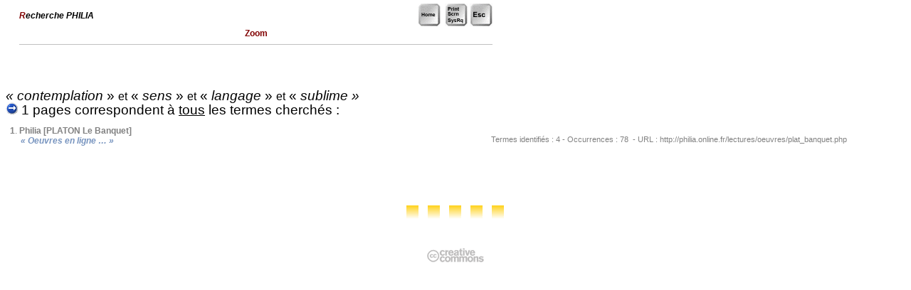

--- FILE ---
content_type: text/html
request_url: http://philia.online.fr/zoom.php?imprimer=oui&recherche=contemplation_sens_langage_sublime&logique=et
body_size: 10102
content:
<html>
<head>
	<meta http-equiv="Content-Type" content="text/html; charset=iso-8859-1">
	<meta name="description" content="Rechercher dans le texte seulement">
	<meta name="keywords" content="moteur, recherche, mots cl&eacute;s, Zoom, r&eacute;sultats">
	<meta name="date" content="31-07-2002">
	<meta http-equiv="Page-Enter" content="RevealTrans (Duration=1, Transition=6)">
	<meta name="robotsXR" content="noindex,follow">
	<title>Philia [RECHERCHE : Zoom]</title>
	<link rel="stylesheet" href="philia.css">
<script> url='zoom.php'; </script>

<Script language="JavaScript">
	var fnt=""
</Script>

<Script language='JavaScript' src="_philia.js" name="commun"></Script><Script language='JavaScript' src="_overlib_action.js" name="commun2"></Script><Script> root=''; </Script>
<Script> texte='Rechercher dans le texte seulement'+' --< Zoom >--'+''; vers=''; </Script>
<Script> aide='5'; </Script>
<style media="screen" type="text/css"><!--BODY {
scrollbar-arrow-color: #439245;
scrollbar-3dlight-color: #EEEEEE;
scrollbar-highlight-color: #888888;
scrollbar-face-color: #FFFFFF;
scrollbar-track-color: #EFEFEF;
scrollbar-shadow-color: #FFFFFF;
scrollbar-darkshadow-color: #AAAAAA;
}
	a:link {text-decoration:none}
	a:visited {text-decoration: none}
#hautblc { position: absolute; z-index: 1; top: 0px; left: 0px; width: 745px; height: 18px; visibility: visible }
#hautdecahier { position: absolute; top: 17px; left: 29px; width: 705px; height: 3px; visibility: visible }
#hautdroitcoin { position: absolute; z-index: 1; top: 20px; left: 689px; width: 40px; height: 70px; visibility: visible }
#hautdroitfleche { position: absolute; z-index: 3; top: 20px; left: 713px; width: 16px; height: 16px; visibility: visible }
#onglaccueil { position: absolute; z-index: 5; top: 502px; left: 730px; width: 42px; height: 139px; visibility: visible }
#ongldmch { position: absolute; z-index: 2; top: 139px; left: 730px; width: 42px; height: 139px; visibility: visible }
#ongljrnl { position: absolute; z-index: 3; top: 260px; left: 730px; width: 42px; height: 139px; visibility: visible }
#onglmoteur { position: absolute; z-index: 4; top: 381px; left: 730px; width: 42px; height: 139px; visibility: visible }
#onglrsrc { position: absolute; z-index: 1; top: 18px; left: 730px; width: 42px; height: 139px; visibility: visible }
#regard { position: absolute; z-index: 2; top: 62px; left: 657px; width: 72px; height: 54px; visibility: visible }
#navig { position: absolute; z-index: 3; top: 45px; left: 65px; width: 89px; height: 43px; visibility: visible }
#titretexte { position: absolute; z-index: 2; top: 42px; left: 100px; width: 552px; height: 178px; visibility: visible }
#texte { position: absolute; z-index: 1; top: 410px; left: 59px; width: 667px; height: 291px; visibility: visible }
#entete { position: absolute; z-index: 2; top: 237px; left: 65px; width: 656px; height: 181px; visibility: visible }
#frontispice { position: absolute; z-index: 1; top: 83px; left: 100px; width: 598px; height: 410px; visibility: visible }
#travaux { position: absolute; z-index: 2; top: 138px; left: 65px; width: 72px; height: 54px; visibility: visible }
#menuShow  { position: absolute; z-index: 5; top: 25px; left: 44px; height: 280px; visibility: visible; }
#menuInside { position: relative;  z-index: 6; top: 25px; left: 0px; width: 240px; visibility: visible; background-color: white; filter: alpha(opacity=70) progid:DXImageTransform.Microsoft.Shadow(color=#E1E1E1,direction=135); -moz-opacity:0.75; color: gray; font-size: 9px; font-family: Verdana, Arial; padding: 3px 3px 8px 8px; border: solid 1px; }
#menuSelect { position: absolute; z-index: 2; top: 0px; left: 0px; width: 40px; height: 59px; visibility: visible; }
#chargement {position:absolute; top:2px; z-index:10; visibility:hidden;}
--></style>
<style media="screen" type="text/css">
<!--
	a:link {text-decoration:none}
	a:visited {text-decoration: none}
-->
BODY {
scrollbar-arrow-color: #0C7DD1;
}
</STYLE>
<Script language="JavaScript" SRC="_flashlink.js"></Script>

</head>

<body bgcolor="white">
	<DIV ID="overDiv" STYLE="position:absolute; visibility:hidden; padding: 8px; margin-top: 2px; z-index:6; filter:progid:DXImageTransform.Microsoft.Alpha(opacity=85) progid:DXImageTransform.Microsoft.Shadow(color=#E1E1E1,direction=135)"></DIV>
<style media="screen" type="text/css"><!--
#typededoc    { position: absolute; z-index: 1; top: 5px; left: 27px; width: 665px; height: 100px; visibility: visible }
#texte { position: absolute; z-index: 1; top: 86px; left: 27px; width: 665px; height: 291px; visibility: visible }
--></style>
<div id="chargement" class="petitgris">
	&nbsp;<img src="../img/patience.gif" width="75" height="9" border="0" class="opq30"> &nbsp;<b>C</b>hargement en cours . . .&nbsp;
</div>
<img src="img/ruban_blc.gif" width='100%' height='1' border='0' style='visibility:hidden'><Script language="JavaScript">
var nava=(document.layers);
var dom=(document.getElementById);
var iex=(document.all);
if (nava) {
	chg=document.chargement
	} else if (dom) {
		chg=document.getElementById("chargement").style
	} else if (iex) {
		chg=chargement.style
}

chg.left=300;
chg.visibility="visible";

window.onload=function Chargement() {
chg.visibility="hidden";
}

Clignoter("pour enregistrer ce document : { Fichier ~ Enregistrer sous . . . }",1100,150);
</Script>
	<Script language="JavaScript" SRC="../_overlib.js"></Script>

<div id="typededoc" class="noirsansretrait">
	<table border='0' cellpadding='0' cellspacing='0' width='665'>
		<tr>
			<td>
				<p class='noirsansretrait'><b><i><font color='maroon'>R</font>echerche PHILIA</i></b></p>			</td>
			<td align='right' valign='top'>
				<a href="index2.php" class="sans" onfocus="if(this.blur)this.blur()"><img src="img/key_home.gif" width="32" height="32" border="0" style="filter:alpha(opacity=40);-moz-opacity:0.4" onMouseOver="high(this);self.status='accéder à la page d\'accueil de Philia...';return true;" onMouseOut="low(this);self.status=' ';return true;" alt=" Philia [accueil]... ">&nbsp;&nbsp;</a><a href="javascript:window.print()" class="sans" onfocus="if(this.blur)this.blur()"><img src="img/key_printscreen.gif" width="32" height="32" border="0" style="filter:alpha(opacity=40);-moz-opacity:0.4" onMouseOver="high(this);self.status='imprimer ce document...';return true;" onMouseOut="low(this);self.status=' ';return true;" alt=" imprimer ce document... ">&nbsp;</a><a href="javascript:self.close()" class="sans" onfocus="if(this.blur)this.blur()"><img src="img/key_esc.gif" width="32" height="32" border="0" style="filter:alpha(opacity=40);-moz-opacity:0.4" onMouseOver="high(this);return true;self.status='fermer cette fenêtre...';" onMouseOut="low(this);return true;self.status=' ';" alt=" fermer cette fen&ecirc;tre... "></a>
			</td>		</tr>
		<tr>
			<td colspan='2'align='center'>
				<p class='sansrouge'><b>Zoom</b></p><hr size='1' color='silver'>			</td>
		</tr>
	</table>
</div>
		<p>&nbsp;</p>
<script> if (ns) document.write("<p>&nbsp;</p><p>&nbsp;</p>") </script><table border='0' cellpadding='0' cellspacing='0'>
<tr>
	<td width='600' valign='bottom'><span class='titrage'><i>&laquo; contemplation </i>&raquo; <small>et</small> &laquo;<i> sens </i>&raquo; <small>et</small> &laquo;<i> langage </i>&raquo; <small>et</small> &laquo;<i> sublime &raquo;</i></span></td>
	<td width='32'></td>
</tr>
</table>
<span class='titrage'><img src='img/go.gif' width='17' height='17' border='0'> 1 pages correspondent à <u>tous</u> les termes cherchés :<br></span>
<span class='sansretraitnormal'><br><b>&nbsp;&nbsp;1</b>.&nbsp;<a href=/lectures/oeuvres/plat_banquet.php
 class='sans' onFocus='if(this.blur)this.blur()'>Philia [PLATON  Le Banquet]
</a><br></span><span class='retrait'><font color='#7794BF'><b><i>&laquo; Oeuvres en ligne &hellip; &raquo;</i></b></font><br></span><span class='petitgris'>&nbsp;&nbsp;&nbsp;&nbsp;&nbsp;&nbsp;&nbsp;Termes identifiés : 4 - Occurrences : 78&nbsp;&nbsp;- URL : http://philia.online.fr/lectures/oeuvres/plat_banquet.php
<br></span>	<a name="bas"></a>			
	<br>


<p align='center'>
<br><br><br><img src="img/cx_jaune.gif" width='18' height='20' border='0'>&nbsp;&nbsp;&nbsp;<img src="img/cx_jaune.gif" width='18' height='20' border='0'>&nbsp;&nbsp;&nbsp;<img src="img/cx_jaune.gif" width='18' height='20' border='0'>&nbsp;&nbsp;&nbsp;<img src="img/cx_jaune.gif" width='18' height='20' border='0'>&nbsp;&nbsp;&nbsp;<img src="img/cx_jaune.gif" width='18' height='20' border='0'>

<br><br><br>
<!-- Contrat Creative Commons --><a href='http://creativecommons.org/licenses/by-nc-nd/2.0/fr/' class='image' onFocus='if(this.blur)this.blur()' target='_blank'><img alt=' - Contrat Creative Commons (certains droits réservés) - ' border='0' src="img/logos/somerights_cc-logo.png" class='opq30' onMouseOver="high(this);self.status='Contrat Creative Commons : lire le contrat...';return true;" onMouseOut="low(this);self.status=' ';return true;"></a><br><br><br>
<!--

<rdf:RDF xmlns="http://web.resource.org/cc/"
    xmlns:dc="http://purl.org/dc/elements/1.1/"
    xmlns:rdf="http://www.w3.org/1999/02/22-rdf-syntax-ns#">
<Work rdf:about="">
   <dc:type rdf:resource="http://purl.org/dc/dcmitype/Text" />
   <license rdf:resource="http://creativecommons.org/licenses/by-nc-nd/2.0/fr/" />
</Work>

<License rdf:about="http://creativecommons.org/licenses/by-nc-nd/2.0/fr/">
   <permits rdf:resource="http://web.resource.org/cc/Reproduction" />
   <permits rdf:resource="http://web.resource.org/cc/Distribution" />
   <requires rdf:resource="http://web.resource.org/cc/Notice" />
   <requires rdf:resource="http://web.resource.org/cc/Attribution" />
   <prohibits rdf:resource="http://web.resource.org/cc/CommercialUse" />
</License>

</rdf:RDF>

-->
<!-- phpmyvisites -->
	<script type="text/javascript">
		<!--
		var a_vars = Array();
		var pagename='';

		var phpmyvisitesSite = 79938;
		var phpmyvisitesURL = "http://st.free.fr/phpmyvisites.php";
		//-->
	</script>
	<script language="javascript" src="http://st.free.fr/phpmyvisites.js" type="text/javascript"></script>
<!-- /phpmyvisites -->
<br>
</p>

</div>


	</body>
</html>